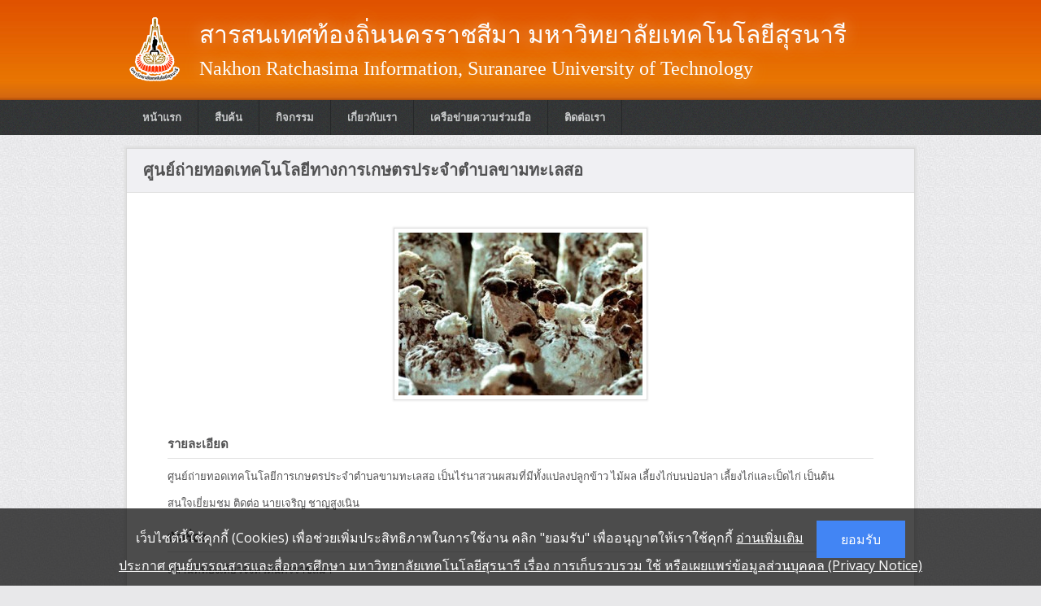

--- FILE ---
content_type: text/html; charset=utf-8
request_url: http://nm.sut.ac.th/koratdata/?m=detail&data_id=1954
body_size: 6529
content:
<!DOCTYPE html PUBLIC "-//W3C//DTD XHTML 1.0 Strict//EN" "http://www.w3.org/TR/xhtml1/DTD/xhtml1-strict.dtd"><html xmlns="http://www.w3.org/1999/xhtml" lang="en"><head><title>สารสนเทศท้องถิ่นนครราชสีมา</title><meta http-equiv="Content-Type" content="text/html; charset=UTF-8"/><link href="css/bootstrap.min.css" rel="stylesheet"><link rel="stylesheet" type="text/css" href="css/reset.css" media="screen"/><link rel="stylesheet" type="text/css" href="css/base.css?210126061714" media="screen"/><link type="text/css" rel="stylesheet" href="css/lightgallery.css" /> <link rel="stylesheet" type="text/css" href="css/superfish.css?1768994234" media="screen" /><script type="text/javascript" src="js/jquery-3.1.1.min.js"></script><script src="js/bootstrap.min.js"></script><script src="js/lightgallery.min.js"></script><script type="text/javascript" src="js/shared.js"></script><script src="js/lg-thumbnail.min.js"></script><script src="js/lg-fullscreen.min.js"></script><script type="text/javascript" src="js/superfish.js?1768994234"></script></head><body><div id="top_container"><div id="logo_container"><div id="logo"><img src="images/logo_sut.png"><span><span style="font-size: 30px;">สารสนเทศท้องถิ่นนครราชสีมา มหาวิทยาลัยเทคโนโลยีสุรนารี</span><br/><br/><br/><span style="font-size: 24px;">Nakhon Ratchasima Information, Suranaree University of Technology</span></span></div></div><div id="menu_container"><ul id="menu" class="sf-menu"><li><a href="." >หน้าแรก</a></li><li><a href="?m=search" >สืบค้น</a></li><li><a href="#">กิจกรรม</a><ul class="sf-menu"><li><a href="?m=news&news_category_id=1" >ข่าวประชาสัมพันธ์</a></li><li><a href="?m=news&news_category_id=2" >ปฏิทินกิจกรรม</a></li><li><a href="?m=news&news_category_id=3" >ภาพกิจกรรม</a></li><li><a href="?m=article&article_id=4" >นิทรรศการออนไลน์</a></li></ul></li><li><a href="#">เกี่ยวกับเรา</a><ul class="sf-menu"><li><a href="?m=article&article_id=1" >วัตถุประสงค์</a></li><li><a href="?m=article&article_id=8" >ขอบเขต</a></li><li><a href="?m=article&article_id=9" >ทรัพยากรสารสนเทศที่ให้บริการ</a></li><li><a href="?m=article&article_id=5" >ผลงาน</a></li></ul></li><li><a href="#">เครือข่ายความร่วมมือ</a><ul class="sf-menu"><li><a href="?m=article&article_id=6" >ฐานข้อมูลท้องถิ่นข่ายงานห้องสมุดมหาวิทยาลัยส่วนภูมิภาค</a></li><li><a href="http://oer.learn.in.th/" target="_blank">คลังทรัพยากรการศึกษาแบบเปิด (OER)</a></li><li><a href="http://narinet.sut.ac.th/narinet2014/" target="_blank">เครือข่ายสารสนเทศนครราชสีมา (NARINET)</a></li><li><a href="?m=article&article_id=7" >เว็บไซต์หน่วยงาน</a></li></ul></li><li><a href="?m=article&article_id=3" >ติดต่อเรา</a></li></ul></div></div><div id="wrapper"><div id="content_container"><div class="box_container detail"><div class="box_header">ศูนย์ถ่ายทอดเทคโนโลยีทางการเกษตรประจำตำบลขามทะเลสอ</div><div class="box_body"><br><img src="upload/20130919094946VqjYLSrI.jpg" class="data_image"><br><div class="data_section"><h2>รายละเอียด</h2><p>ศูนย์ถ่ายทอดเทคโนโลยีการเกษตรประจำตำบลขามทะเลสอ เป็นไร่นาสวนผสมที่มีทั้งแปลงปลูกข้าว ไม้ผล เลี้ยงไก่บนบ่อปลา เลี้ยงไก่และเป็ดไก่ เป็นต้น</p><p>สนใจเยี่ยมชม ติดต่อ นายเจริญ ชาญสูงเนิน</p></div><div class="data_section"><h2>หัวเรื่อง</h2><p>สถานที่ท่องเที่ยวจังหวัดนครราชสีมา</p></div><div class="data_section"><h2>ข้อมูลการติดต่อ</h2><table><tr><td style="width:80px;"><b>ที่อยู่:</b></td><td>เลขที่ 92/1 หมู่ที่ 5 บ้านโคกแฝก  ตำบลขามทะเลสอ อำเภอขามทะเลสอ จังหวัดนครราชสีมา 30280</td></tr><tr><td><b>โทรศัพท์:</b></td><td>0 4433 3049</td></tr></table></div><div class="data_section"><h2>รายการอ้างอิง</h2><ol><li><i>ศูนย์ถ่ายทอดเทคโนโลยีการเกษตร ประจำตำบลขามทะเลสอ</i>. สืบค้นเมื่อ 21 มิถุนายน 2556, จาก <a href="http://www.lovethailand.biz/travel/th/46-%E0%B8%99%E0%B8%84%E0%B8%A3%E0%B8%A3%E0%B8%B2%E0%B8%8A%E0%B8%AA%E0%B8%B5%E0%B8%A1%E0%B8%B2/3135-%E0%B8%A8%E0%B8%B9%E0%B8%99%E0%B8%A2%E0%B9%8C%E0%B8%96%E0%B9%88%E0%B8%B2%E0%B8%A2%E0%B8%97%E0%B8%AD%E0%B8%94%E0%B9%80%E0%B8%97%E0%B8%84%E0%B9%82%E0%B8%99%E0%B9%82%E0%B8%A5%E0%B8%A2%E0%B8%B5%E0%B8%81%E0%B8%B2%E0%B8%A3%E0%B9%80%E0%B8%81%E0%B8%A9%E0%B8%95%E0%B8%A3%E0%B8%AF.html" target="_blank">http://www.lovethailand.biz/travel/th/46-นครราชสีมา/3135-ศูนย์ถ่ายทอดเทคโนโลยีการเกษตรฯ.html</a></li></ol></div></div></div></div><div id="footer">Copyright © 2013 ศูนย์บรรณสารและสื่อการศึกษา มหาวิทยาลัยเทคโนโลยีสุรนารี<br /></div></div><!--/wrapper--><script src="js/cookie-consent.js"></script></body></html><script async src="https://www.googletagmanager.com/gtag/js?id=UA-78421522-7"></script>
<script>
  window.dataLayer = window.dataLayer || [];
  function gtag(){dataLayer.push(arguments);}
  gtag('js', new Date());

  gtag('config', 'UA-78421522-7');
</script>


--- FILE ---
content_type: text/css
request_url: http://nm.sut.ac.th/koratdata/css/base.css?210126061714
body_size: 11073
content:
html body {
	font-size:13px;
	font-family:Tahoma, "MS Sans Serif";
	line-height:100%;
	min-width: 1000px;
	color:#525253;
	background:#e8e8ea url('../images/bg.jpg') repeat;
}
a{
	outline: none;
	text-decoration:none;
}
select{
  font-size:13px;
  border:1px solid #cccccc;
  height:25px;
  background:url('../images/form_bg.jpg') repeat-x;
}
.clear{
	clear:both;
}

.readmore{
  color:#f35b23;
}

/**************************************
 * box
 *************************************/
.box_container{
  background:#ffffff url('../images/box_bg.jpg') repeat-x right bottom;
  border:1px solid #d8d8d8;
  vertical-align:top;
  margin-bottom:16px;
  position:relative;
  box-shadow: 0px 0px 3px 2px #dedede;
}
.box_body{
  line-height:180%;
  padding:20px;
  display:block;
}
.box_body a{
  color:#f15b23;
}
.box_body.article{
  margin:0px 20px;
}
.box_body.article h2{
  font-size:15px;
  font-weight:bold;
  margin-bottom:10px;
  padding-bottom:5px;
  display:block;
  border-bottom:1px solid #e2e2e2;
}
.box_body.article h3{
  font-weight:bold;
}
.box_body.article p{ 
  display:block;
  text-indent:40px;
  text-align:justify;
  margin-bottom:10px;
}
.box_body.article ol{ 
  display:block;
  margin-bottom:10px;
}
.box_body.article ol li{
  margin-left:20px;
  display: list-item;
  list-style-type: decimal;
}
.box_body.article ul{ 
  display:block;
  margin-bottom:10px;
}
.box_body.article ul li{
  margin-left:20px;
  display: list-item;
  list-style-type: disc;
}
.box_header{
  display:block;
  background:#f0f0f3;
  font-weight:bold;
  font-size:20px;
  padding:20px;
  border-bottom:1px solid #dedede;
}
.box_header a{
 color:#bb471d;
}
.box_titlebar{
  background:#313435 url('../images/bg_noise.png') repeat;
  padding:14px 16px;
}
.box_titlebar, .box_titlebar a{
  color:#f0f0f3;
  font-weight:bold;
  font-size:15px;
}
.box_titlebar a:hover{
  color:orange;
}
.box_menu{
  display:block;
}
.box_menu li{
  display:block;
  border-bottom:1px dotted #dedede;
}
.box_menu li:last-child{
  border:none;
}
.box_menu li a{
  display:block;
  padding:11px 15px;
  color:#525253;
}
.box_menu li a:hover{
  background:#f0f0f3;
}

/*********************
 *wrapper
 ********************/
#wrapper,#logo,#menu{
  width:970px;
  margin:0px auto;
  position:relative;
}
/*********************
 *top container
 ********************/
#top_container{
  
}
/*********************
 *logo
 ********************/
#logo_container{
  padding:19px 0;
  background:#e25d00 url('../images/header_bg.jpg') repeat-x;
}
#logo{
  
}
#logo img{
  display:inline-block;
  vertical-align:middle;
  margin-right:20px;
}
#logo span{
  display:inline-block;
  font-size:30px;
  vertical-align:middle;
  color:#fdfeff;
  text-shadow: 0px 0px 20px #f3b979;
}
/*********************
 * menu
 ********************/
#menu_container{
  background:#313435 url('../images/bg_noise.png') repeat;
  /*box-shadow: 0px 0px 2px 1px #bfbfc0;*/
  height: 43px;
}
#menu{
  display:block;
}
#menu li{
  display:inline-block;
  padding:0px 0px;
  border:0px;
}
#menu li a {
  display:block;
  background:#313435 url('../images/bg_noise.png') repeat;
  color:#cacccd;
  font-weight:bold;
  padding:15px 20px;
  /* text-align:center; */
  border-right:1px solid #252728;
  border-left:1px solid #393c3d;
}
#menu li a:first-child{
  border-left:none;
}
#menu li a:hover{
  background:#525253;
  color:#ffffff;
}
#menu .active{
  background:#f15b23;
  color:#ffffff;
}
.sf-menu { /* add by wittawat w. 20200309: custom superfish menu */
  float: none !important;
  /* z-index: 999; */
}
/*********************
 * content container
 ********************/
#content_container{
  margin-top:16px;
  border-bottom:1px solid #cacccd;
}
/********************
 * footer
 ********************/
#footer{
  border-top:1px solid #ffffff;
  text-align:center;
  padding:10px;
  line-height:150%;
  font-size:12px;
  color:#88888a;
}



/******************************
 * Homepage Left Container
 *****************************/
#homepage_left_container{
  width:220px;
  display:inline-block; 
}
/******************************
 * Homepage Right Container
 *****************************/
#homepage_right_container{
  display:inline-block;
  margin-left:20px;
  width:728px;
}
#homepage_full_container{
  display:inline-block;
  width:972px;
}
/******************************
 * homepage item
 *****************************/
.homepage_item{
  display:inline-block;
  width:192px;
  vertical-align:top;
  margin:10px 18px;
  
}
.homepage_item img{
  /* width:192px; */
  max-width:192px;
  width:auto;
  height:144px;
  display:block;
  padding:5px;
  border:1px solid #dedede;
  box-shadow: 0px 0px 2px 1px #ececec;
}
.homepage_item b{
  display:block;
  font-weight:bold;
  font-size:14px;
  margin-top:10px;
  color:#313435;
}
.homepage_item b:hover{
  color:#f15b23;
}
.homepage_item div{
  margin-top:5px;
  color:#555555;
  line-height:150%;
}
/******************************
 * homepage_intro_container
 *****************************/
#homepage_intro_container{

}
#homepage_intro_container h2{
  font-size:15px;
  font-weight:bold;
  margin-top: 0px;
  margin-bottom:10px;
  padding-bottom:5px;
  display:block;
  border-bottom:1px solid #e2e2e2;
}
#homepage_intro_container img{
  display:inline-block;
  width:280px;
  height:210px;
  vertical-align:top;
}
#homepage_intro_container div div{
  display:inline-block;
  width:600px;
  vertical-align:top;
  margin-left:30px;
}
#homepage_intro_container div div p{ 
  display:inline-block;
  text-indent:40px;
  text-align:justify;
  margin-bottom:10px;
}



/*******************************
 * Browse
 *******************************/
#browse_option{
  /*
  position:absolute;
  top:15px;
  right:30px;
  */
  margin:0px 20px;
  margin-bottom:15px;
  padding:0px 0px 15px 0px;
  border-bottom:1px solid #dedede;
  font-weight:bold;
}
.browse_item{
  display:inline-block;
  width:196px;
  vertical-align:top;
  margin:10px 18px;
}
.browse_item img{
  /*width:196px;*/
  max-width:196px;
  width:auto;
  height:147px;
  display:block;
  padding:5px;
  border:1px solid #dedede;
  box-shadow: 0px 0px 2px 1px #ececec;
}
.browse_item b{
  display:block;
  font-weight:bold;
  font-size:14px;
  margin-top:10px;
  color:#313435;
}
.browse_item b:hover{
  color:#f15b23;
}
.browse_item div{
  margin-top:5px;
  color:#555555;
  line-height:150%;
}

/*******************************
 * Detail
 *******************************/
.detail h2{
  font-size:15px;
  font-weight:bold;
  margin-bottom:10px;
  padding-bottom:5px;
  display:block;
  border-bottom:1px solid #e2e2e2;
}
.detail b{
  font-weight:bold;
}
.detail i{
  font-style: italic;
}
.detail p{
  /*text-indent:40px;*/
  text-align:justify;
  margin:10px 0;
}
.detail ul,ol{
  margin-left:0px;
} 
.detail ul li{
  margin-left:20px;
  display: list-item;
  list-style-type: disc;
}
.detail ol li{
  margin-left:20px;
  display: list-item;
  list-style-type: decimal;
}
.detail table tr td{
  padding:3px 0px;
}
.detail .data_image{
  display:block;
  margin:0 auto;
  /*width:400px;*/
  max-width:800px;
  width:auto;
  /* height:300px; */
  padding:5px;
  border:1px solid #dedede;
  box-shadow: 0px 0px 2px 1px #ececec;
}
.detail .data_section{
  margin:20px 30px;
}
.detail .data_section i{
	font-style:italic;
}
.detail .data_section a:hover{
  text-decoration:underline;
}
.detail .data_section .galley{
  display:inline-block;
  width:169px;
  vertical-align:top;
  margin:10px 18px;
  text-align:center;
  color:#525253;
  text-decoration:none;
}
.detail .data_section .galley:hover{
  text-decoration:none;
}
.detail .data_section .galley img{
  margin:0 auto;
  max-width:169px;
  height:127px;
  display:block;
  padding:5px;
  border:1px solid #dedede;
  box-shadow: 0px 0px 2px 1px #ececec;
}
.detail .data_section .galley div{
  margin-top:5px;
}
.detail .data_section .galley div:hover{
  text-decoration:underline;
}


/*******************************
 * Search
 *******************************/
.search_container{
}
.search_container h2{
  display:inline-block;
  margin-right:10px;
  font-size:inherit;
  font-weight:bold;
}
.search_container #search_box{
  display:inline-block;
  /* width:480px; */
  width:680px;
  padding:0px 8px;
  font-size:13px;
  border:1px solid #cccccc;
  height:28px;
  background:#fff url('../images/form_bg.jpg') repeat-x left bottom;
}
.search_container #search_button{
  margin-left:10px;
  display:inline-block;
  width:80px;
  background:#f15b23;
  color:#fff;
  text-align:center;
  height:30px;
  line-height:30px;
  font-weight:bold;
  cursor:pointer;
}
#search_result_container{
  margin-top:15px;
  border-top:1px solid #dedede;
  padding-top:10px;
}
#search_result_container h2{
  font-weight:bold;
  margin-bottom:15px;
  display:block;
}
.search_result{
  display:block;
  margin:0px 0px 20px 20px;
}
.search_result img{
  display:inline-block;
  width:200px;
  /*height:150px;*/
  
  height:auto;
  vertical-align:top;
  padding:5px;
  border:1px solid #dedede;
  box-shadow: 0px 0px 2px 1px #ececec;
}
.search_result div{
  vertical-align:top;
  display:inline-block;
  margin-left:30px;
  width:630px;
  /* margin-top:10px; */
  margin-top:0px;
}
.search_result div b{
  font-weight:bold;
  display:block;
  font-size:15px;
  margin-bottom:5px;
}
.search_result div span{
  display:block;
  color:#525253;
}
.search_result .search_keyword{
	font-weight:bold;
	color:#2518b5;
	display:inline;
}



/*****************************
 * Page Navigition
 *****************************/
.page_navigation{
	text-align:center;
	margin-top:20px;
	margin-bottom:10px;
}
.page_navigation li{
	display:inline-block;
	margin-left:10px;
	border:1px solid #cccccc;
	line-height:100%;
	font-size:11px;
	padding:6px 8px;
	background:#fff;
}
.page_navigation li b{
	font-weight:bold;
}
.page_navigation li a{
	color:#525253;
}










table.tbl_content_noborder{
  border-collapse: separate;
  border-spacing:10px 5px;
  line-height:140%;
}
table.tbl_content_noborder tr:first-child td:first-child{
  width:100px;
}





/*************************************
 * #homepage_feature
 ************************************/
 #homepage_feature{
  margin-bottom:15px;
  padding:4px;
  border:1px solid #d9d9d9;
  background:#fff;
  -moz-box-shadow: 0px 2px 5px #cecece;
  -webkit-box-shadow: 0px 2px 5px #cecece;
  box-shadow: 0px 2px 5px #cecece;
  border-radius:6px;
}
#homepage_feature .carousel-control{
  background:none;
}
#homepage_feature img{
  border-radius:4px;
}
